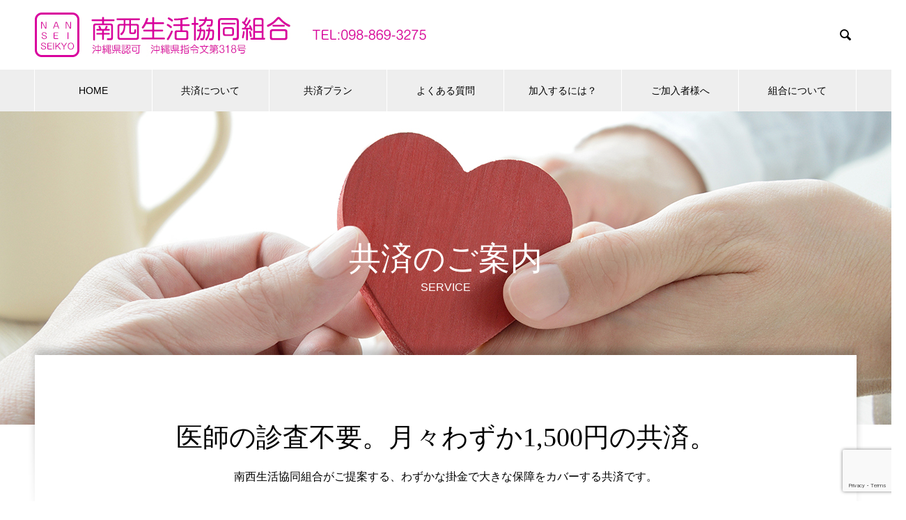

--- FILE ---
content_type: text/html; charset=UTF-8
request_url: https://nansei-seikyo.com/service/
body_size: 25702
content:

<!DOCTYPE html>
<html lang="ja" prefix="og: http://ogp.me/ns#">
<head>
<meta charset="UTF-8">
  <meta name="viewport" content="width=device-width, initial-scale=1">
  <meta name="description" content="">
  <title>共済のご案内 &#8211; 南西生活協同組合</title>
<link rel='dns-prefetch' href='//www.google.com' />
<link rel='dns-prefetch' href='//s.w.org' />
<link rel="alternate" type="application/rss+xml" title="南西生活協同組合 &raquo; フィード" href="https://nansei-seikyo.com/feed/" />
<link rel="alternate" type="application/rss+xml" title="南西生活協同組合 &raquo; コメントフィード" href="https://nansei-seikyo.com/comments/feed/" />
<link rel="alternate" type="application/rss+xml" title="南西生活協同組合 &raquo; 共済のご案内 フィード" href="https://nansei-seikyo.com/service/feed/" />
		<script type="text/javascript">
			window._wpemojiSettings = {"baseUrl":"https:\/\/s.w.org\/images\/core\/emoji\/13.0.0\/72x72\/","ext":".png","svgUrl":"https:\/\/s.w.org\/images\/core\/emoji\/13.0.0\/svg\/","svgExt":".svg","source":{"concatemoji":"https:\/\/nansei-seikyo.com\/wp-includes\/js\/wp-emoji-release.min.js?ver=5.5.17"}};
			!function(e,a,t){var n,r,o,i=a.createElement("canvas"),p=i.getContext&&i.getContext("2d");function s(e,t){var a=String.fromCharCode;p.clearRect(0,0,i.width,i.height),p.fillText(a.apply(this,e),0,0);e=i.toDataURL();return p.clearRect(0,0,i.width,i.height),p.fillText(a.apply(this,t),0,0),e===i.toDataURL()}function c(e){var t=a.createElement("script");t.src=e,t.defer=t.type="text/javascript",a.getElementsByTagName("head")[0].appendChild(t)}for(o=Array("flag","emoji"),t.supports={everything:!0,everythingExceptFlag:!0},r=0;r<o.length;r++)t.supports[o[r]]=function(e){if(!p||!p.fillText)return!1;switch(p.textBaseline="top",p.font="600 32px Arial",e){case"flag":return s([127987,65039,8205,9895,65039],[127987,65039,8203,9895,65039])?!1:!s([55356,56826,55356,56819],[55356,56826,8203,55356,56819])&&!s([55356,57332,56128,56423,56128,56418,56128,56421,56128,56430,56128,56423,56128,56447],[55356,57332,8203,56128,56423,8203,56128,56418,8203,56128,56421,8203,56128,56430,8203,56128,56423,8203,56128,56447]);case"emoji":return!s([55357,56424,8205,55356,57212],[55357,56424,8203,55356,57212])}return!1}(o[r]),t.supports.everything=t.supports.everything&&t.supports[o[r]],"flag"!==o[r]&&(t.supports.everythingExceptFlag=t.supports.everythingExceptFlag&&t.supports[o[r]]);t.supports.everythingExceptFlag=t.supports.everythingExceptFlag&&!t.supports.flag,t.DOMReady=!1,t.readyCallback=function(){t.DOMReady=!0},t.supports.everything||(n=function(){t.readyCallback()},a.addEventListener?(a.addEventListener("DOMContentLoaded",n,!1),e.addEventListener("load",n,!1)):(e.attachEvent("onload",n),a.attachEvent("onreadystatechange",function(){"complete"===a.readyState&&t.readyCallback()})),(n=t.source||{}).concatemoji?c(n.concatemoji):n.wpemoji&&n.twemoji&&(c(n.twemoji),c(n.wpemoji)))}(window,document,window._wpemojiSettings);
		</script>
		<style type="text/css">
img.wp-smiley,
img.emoji {
	display: inline !important;
	border: none !important;
	box-shadow: none !important;
	height: 1em !important;
	width: 1em !important;
	margin: 0 .07em !important;
	vertical-align: -0.1em !important;
	background: none !important;
	padding: 0 !important;
}
</style>
	<link rel='stylesheet' id='wp-block-library-css'  href='https://nansei-seikyo.com/wp-includes/css/dist/block-library/style.min.css?ver=5.5.17' type='text/css' media='all' />
<link rel='stylesheet' id='contact-form-7-css'  href='https://nansei-seikyo.com/wp-content/plugins/contact-form-7/includes/css/styles.css?ver=5.2.2' type='text/css' media='all' />
<link rel='stylesheet' id='nano-style-css'  href='https://nansei-seikyo.com/wp-content/themes/nano_tcd065/style.css?ver=1.3' type='text/css' media='all' />
<script type='text/javascript' src='https://nansei-seikyo.com/wp-includes/js/jquery/jquery.js?ver=1.12.4-wp' id='jquery-core-js'></script>
<link rel="https://api.w.org/" href="https://nansei-seikyo.com/wp-json/" /><link rel="shortcut icon" href="https://nansei-seikyo.com/wp-content/uploads/2020/08/favicon.png">
<style>
.c-comment__form-submit:hover,.p-cb__item-btn a,.c-pw__btn,.p-readmore__btn:hover,.p-page-links a:hover span,.p-page-links > span,.p-pager a:hover,.p-pager span,.p-pagetop:focus,.p-pagetop:hover,.p-widget__title{background: #ff00ff}.p-breadcrumb__item{color: #ff00ff}.widget_nav_menu a:hover,.p-article02 a:hover .p-article02__title{color: #ff00ff}.p-entry__body a{color: #ff00ff}body{font-family: "Segoe UI", Verdana, "游ゴシック", YuGothic, "Hiragino Kaku Gothic ProN", Meiryo, sans-serif}.c-logo,.p-page-header__title,.p-banner__title,.p-cover__title,.p-archive-header__title,.p-article05__title,.p-article09__title,.p-cb__item-title,.p-article11__title,.p-article12__title,.p-index-content01__title,.p-header-content__title,.p-megamenu01__item-list > li > a,.p-article13__title,.p-megamenu02__title,.p-cover__header-title{font-family: "Times New Roman", "游明朝", "Yu Mincho", "游明朝体", "YuMincho", "ヒラギノ明朝 Pro W3", "Hiragino Mincho Pro", "HiraMinProN-W3", "HGS明朝E", "ＭＳ Ｐ明朝", "MS PMincho", serif; font-weight: 500}.p-hover-effect--type1:hover img{-webkit-transform: scale(1.2);transform: scale(1.2)}.p-blog__title{color: #000000;font-size: 28px}.p-cat--15{color: #000000;border: 1px solid #000000}.p-article04:hover a .p-article04__title{color: #ff00ff}.p-article06__content{border-left: 4px solid #ff00ff}.p-article06__title a:hover{color: #ff00ff}.p-article06__cat:hover{background: #ff00ff}.l-header{background: #ffffff}.l-header--fixed.is-active{background: #ffffff}.l-header__desc{color: #000000;font-size: 14px}.l-header__nav{background: #eeeeee}.p-global-nav > li > a,.p-menu-btn{color: #000000}.p-global-nav > li > a:hover,.p-global-nav > .current-menu-item > a{background: #ff00ff;color: #ffffff}.p-global-nav .sub-menu a{background: #ff00ff;color: #ffffff}.p-global-nav .sub-menu a:hover{background: #cc00cc;color: #ffffff}.p-global-nav .menu-item-has-children > a > .p-global-nav__toggle::before{border-color: #000000}.p-megamenu02::before{background: #ff00ff}.p-megamenu02__list a:hover .p-article13__title{color: #ff00ff}.p-footer-banners{background: #f4f4f4}.p-info{background: #ffffff;color: #000000}.p-info__logo{font-size: 40px}.p-info__desc{color: #000000;font-size: 14px}.p-footer-widgets{background: #ffffff;color: #000000}.p-footer-widget__title{color: #ff00ff}.p-footer-nav{background: #ffffff;color: #000000}.p-footer-nav a{color: #000000}.p-footer-nav a:hover{color: #000000}.p-copyright{background: #ff00ff}.p-blog__title,.p-entry,.p-headline,.p-cat-list__title{border-top: 3px solid #ff00ff}.p-works-entry__header{border-bottom: 3px solid #ff00ff}.p-article01 a:hover .p-article01__title,.p-article03 a:hover .p-article03__title,.p-article05__link,.p-article08__title a:hover,.p-article09__link,.p-article07 a:hover .p-article07__title,.p-article10 a:hover .p-article10__title{color: #ff00ff}.p-page-header,.p-list__item a::before,.p-cover__header,.p-works-entry__cat:hover,.p-service-cat-header{background: #ff00ff}.p-page-header__title,.p-cover__header-title{color: #ffffff;font-size: 30px}.p-page-header__sub,.p-cover__header-sub{color: #ffffff;font-size: 16px}.p-cover{background-image: url(https://nansei-seikyo.com/wp-content/uploads/2020/08/service.jpg)}.p-cover::before{background: rgba(0, 0, 0, 0)}.p-cover__title{color: #ffffff;font-size: 46px}.p-cover__sub{color: #ffffff}.p-archive-header__title{color: #000000;font-size: 38px}.p-archive-header__desc{color: #000000;font-size: 16px}.p-article09__title{color: #000000;font-size: 32px}.p-article09__sub{color: #000000;font-size: 16px}.p-article09__desc{color: #000000;font-size: 20px}@media screen and (max-width: 767px) {.p-blog__title{font-size: 24px}.p-list .is-current > a{color: #ff00ff}.p-cover__title{font-size: 29px}.p-archive-header__title{font-size: 20px}.p-archive-header__desc{font-size: 14px}}@media screen and (max-width: 1199px) {.p-global-nav > li > a,.p-global-nav > li > a:hover{background: #ffffff;color: #000000}}@media screen and (max-width: 991px) {.p-page-header__title,.p-cover__header-title{font-size: 20px}.p-page-header__sub,.p-cover__header-sub{font-size: 14px}.p-article09__title{font-size: 24px}.p-article09__sub{font-size: 14px}.p-article09__desc{font-size: 16px}}.c-load--type1 { border: 3px solid rgba(255, 0, 255, 0.2); border-top-color: #ff00ff; }
/* トップページボタン消去 */
div.p-index-content02 p.p-btn,
div.p-index-content04 p.p-btn {
    display : none ;
}

/* 関連記事日付消去 */
div.cardlink_content span.cardlink_timestamp {
    display : none ;
}
</style>
<!-- Global site tag (gtag.js) - Google Analytics -->
<script async src="https://www.googletagmanager.com/gtag/js?id=UA-176837229-1"></script>
<script>
  window.dataLayer = window.dataLayer || [];
  function gtag(){dataLayer.push(arguments);}
  gtag('js', new Date());

  gtag('config', 'UA-176837229-1');
</script>
	</head>
<body class="archive post-type-archive post-type-archive-service">

  <div id="site_loader_overlay">
  <div id="site_loader_animation" class="c-load--type1">
      </div>
</div>

  <header id="js-header" class="l-header">
    <div class="l-header__inner l-inner">

      <div class="l-header__logo c-logo">
    <a href="https://nansei-seikyo.com/">
    <img src="https://nansei-seikyo.com/wp-content/uploads/2020/08/logo.jpg" alt="南西生活協同組合" width="562">
  </a>
  </div>

      <p class="l-header__desc"></p>

            <form id="js-header__form" role="search" method="get" class="l-header__form" action="https://nansei-seikyo.com/" _lpchecked="1">
		    <input id="js-header__form-input" class="l-header__form-input" type="text" value="" name="s" tabindex="-1">
        <button id="js-header__form-close" class="l-header__form-close p-close-btn" aria-hidden="true" type="button">閉じる</button>
      </form>
      <button id="js-header__search" class="l-header__search" aria-hidden="true">&#xe915;</button>
      
    </div>
    <button id="js-menu-btn" class="p-menu-btn c-menu-btn"></button>
    <nav id="js-header__nav" class="l-header__nav">
      <ul id="js-global-nav" class="p-global-nav l-inner"><li id="menu-item-36" class="menu-item menu-item-type-custom menu-item-object-custom menu-item-36"><a href="/">HOME<span class="p-global-nav__toggle"></span></a></li>
<li id="menu-item-42" class="menu-item menu-item-type-custom menu-item-object-custom menu-item-has-children menu-item-42"><a href="/service_category/mutual-aid/">共済について<span class="p-global-nav__toggle"></span></a>
<ul class="sub-menu">
	<li id="menu-item-47" class="menu-item menu-item-type-custom menu-item-object-custom menu-item-47"><a href="/service/about/">共済とは<span class="p-global-nav__toggle"></span></a></li>
	<li id="menu-item-48" class="menu-item menu-item-type-custom menu-item-object-custom menu-item-48"><a href="/service/point/">6つのポイント<span class="p-global-nav__toggle"></span></a></li>
</ul>
</li>
<li id="menu-item-67" class="menu-item menu-item-type-custom menu-item-object-custom menu-item-has-children menu-item-67"><a href="/service_category/plan/">共済プラン<span class="p-global-nav__toggle"></span></a>
<ul class="sub-menu">
	<li id="menu-item-68" class="menu-item menu-item-type-custom menu-item-object-custom menu-item-68"><a href="/service/couple/">カップルプラン+(プラス)<span class="p-global-nav__toggle"></span></a></li>
	<li id="menu-item-69" class="menu-item menu-item-type-custom menu-item-object-custom menu-item-69"><a href="/service/single/">シングルプラン+(プラス)<span class="p-global-nav__toggle"></span></a></li>
</ul>
</li>
<li id="menu-item-70" class="menu-item menu-item-type-custom menu-item-object-custom menu-item-has-children menu-item-70"><a href="/faq/">よくある質問<span class="p-global-nav__toggle"></span></a>
<ul class="sub-menu">
	<li id="menu-item-71" class="menu-item menu-item-type-custom menu-item-object-custom menu-item-71"><a href="/faq/001/">全般について<span class="p-global-nav__toggle"></span></a></li>
	<li id="menu-item-72" class="menu-item menu-item-type-custom menu-item-object-custom menu-item-72"><a href="/faq/002/">プランについて<span class="p-global-nav__toggle"></span></a></li>
	<li id="menu-item-73" class="menu-item menu-item-type-custom menu-item-object-custom menu-item-73"><a href="/faq/003/">契約時について<span class="p-global-nav__toggle"></span></a></li>
	<li id="menu-item-74" class="menu-item menu-item-type-custom menu-item-object-custom menu-item-74"><a href="/faq/004/">契約以降の流れについて<span class="p-global-nav__toggle"></span></a></li>
	<li id="menu-item-75" class="menu-item menu-item-type-custom menu-item-object-custom menu-item-75"><a href="/faq/005/">共済金受け取りについて<span class="p-global-nav__toggle"></span></a></li>
	<li id="menu-item-76" class="menu-item menu-item-type-custom menu-item-object-custom menu-item-76"><a href="/faq/006/">その他について<span class="p-global-nav__toggle"></span></a></li>
</ul>
</li>
<li id="menu-item-77" class="menu-item menu-item-type-custom menu-item-object-custom menu-item-77"><a href="/service/contract/">加入するには？<span class="p-global-nav__toggle"></span></a></li>
<li id="menu-item-78" class="menu-item menu-item-type-custom menu-item-object-custom menu-item-78"><a href="/service/procedure/">ご加入者様へ<span class="p-global-nav__toggle"></span></a></li>
<li id="menu-item-79" class="menu-item menu-item-type-custom menu-item-object-custom menu-item-has-children menu-item-79"><a href="/organization/">組合について<span class="p-global-nav__toggle"></span></a>
<ul class="sub-menu">
	<li id="menu-item-80" class="menu-item menu-item-type-custom menu-item-object-custom menu-item-80"><a href="/organization/profile/">組織概要<span class="p-global-nav__toggle"></span></a></li>
	<li id="menu-item-81" class="menu-item menu-item-type-custom menu-item-object-custom menu-item-81"><a href="/organization/privacy/">プライバシーポリシー<span class="p-global-nav__toggle"></span></a></li>
	<li id="menu-item-82" class="menu-item menu-item-type-custom menu-item-object-custom menu-item-82"><a href="/organization/reception/">ご相談窓口<span class="p-global-nav__toggle"></span></a></li>
</ul>
</li>
</ul>      <button id="js-header__nav-close" class="l-header__nav-close p-close-btn">閉じる</button>
    </nav>

    

  </header>
  <main class="l-main">

<div class="l-contents l-contents--no-border">

  <header class="p-cover">
    <div class="p-cover__header">
    <span class="p-cover__header-title">共済のご案内</span>
    <span class="p-cover__header-sub">SERVICE</span>
  </div>
    <div class="p-cover__inner">
    <h1 class="p-cover__title">共済のご案内</h1>
    <p class="p-cover__sub">SERVICE</p>
  </div>
</header>

  <div class="l-contents__inner l-inner">
    <div class="l-primary">

      <div class="p-archive-header">
  <h2 class="p-archive-header__title">医師の診査不要。月々わずか1,500円の共済。</h2>
  <p class="p-archive-header__desc">南西生活協同組合がご提案する、わずかな掛金で大きな保障をカバーする共済です。</p>
</div>

            <article class="p-article09 p-article09--rev">
        <a class="p-hover-effect--type1" href="https://nansei-seikyo.com/service_category/mutual-aid/">
          <div class="p-article09__content">
            <h3 class="p-article09__title">共済について</h3>
            <p class="p-article09__sub">MUTUAL AID</p>
            <p class="p-article09__desc">南西生活協同組合がご提案する共済について、共済のしくみと当組合の6つのポイントについてご案内しています。</p>
            <p class="p-article09__link">共済について</p>
          </div>

          <div class="p-article09__img">
            <img width="1180" height="860" src="https://nansei-seikyo.com/wp-content/uploads/2020/08/mutual-aid.jpg" class="attachment-full size-full" alt="" loading="lazy" srcset="https://nansei-seikyo.com/wp-content/uploads/2020/08/mutual-aid.jpg 1180w, https://nansei-seikyo.com/wp-content/uploads/2020/08/mutual-aid-300x219.jpg 300w, https://nansei-seikyo.com/wp-content/uploads/2020/08/mutual-aid-1024x746.jpg 1024w, https://nansei-seikyo.com/wp-content/uploads/2020/08/mutual-aid-768x560.jpg 768w" sizes="(max-width: 1180px) 100vw, 1180px" />          </div>
        </a>
      </article>
            <article class="p-article09">
        <a class="p-hover-effect--type1" href="https://nansei-seikyo.com/service_category/plan/">
          <div class="p-article09__content">
            <h3 class="p-article09__title">共済プラン</h3>
            <p class="p-article09__sub">PLAN</p>
            <p class="p-article09__desc">当組合がご案内する共済の2つのプラン、「カップルプラン+(プラス)」および「シングルプラン+(プラス)」についてご案内しています。</p>
            <p class="p-article09__link">共済プラン</p>
          </div>

          <div class="p-article09__img">
            <img width="1180" height="860" src="https://nansei-seikyo.com/wp-content/uploads/2020/08/plan.jpg" class="attachment-full size-full" alt="" loading="lazy" srcset="https://nansei-seikyo.com/wp-content/uploads/2020/08/plan.jpg 1180w, https://nansei-seikyo.com/wp-content/uploads/2020/08/plan-300x219.jpg 300w, https://nansei-seikyo.com/wp-content/uploads/2020/08/plan-1024x746.jpg 1024w, https://nansei-seikyo.com/wp-content/uploads/2020/08/plan-768x560.jpg 768w" sizes="(max-width: 1180px) 100vw, 1180px" />          </div>
        </a>
      </article>
      
    </div><!-- /.l-primary -->
  </div>
</div>

  </main>
  <footer class="l-footer">

    
    <div class="p-info">
      <div class="p-info__inner l-inner">

        <div class="p-info__logo c-logo">
    <a href="https://nansei-seikyo.com/">
  <img src="https://nansei-seikyo.com/wp-content/uploads/2020/08/logo.jpg" alt="南西生活協同組合" width="562">
  </a>
  </div>

        <p class="p-info__desc"></p>

	      <ul class="p-social-nav">
                                                                        <li class="p-social-nav__item p-social-nav__item--rss"><a href="https://nansei-seikyo.com/feed/"></a></li>
          	      </ul>
      </div>
    </div>
        <div class="p-footer-widgets">
      <div class="p-footer-widgets__inner l-inner">
        <div class="p-footer-widgets__item p-footer-widget widget_nav_menu" id="nav_menu-2">
<h2 class="p-footer-widget__title">共済について</h2><div class="menu-%e3%83%95%e3%83%83%e3%82%bf%e3%83%bc%e3%82%a6%e3%82%a3%e3%82%b8%e3%82%a7%e3%83%83%e3%83%881-container"><ul id="menu-%e3%83%95%e3%83%83%e3%82%bf%e3%83%bc%e3%82%a6%e3%82%a3%e3%82%b8%e3%82%a7%e3%83%83%e3%83%881" class="menu"><li id="menu-item-143" class="menu-item menu-item-type-custom menu-item-object-custom menu-item-143"><a href="/service/about/">共済とは</a></li>
<li id="menu-item-144" class="menu-item menu-item-type-custom menu-item-object-custom menu-item-144"><a href="/service/point/">6つのポイント</a></li>
</ul></div></div>
<div class="p-footer-widgets__item p-footer-widget widget_nav_menu" id="nav_menu-3">
<h2 class="p-footer-widget__title">共済プラン</h2><div class="menu-%e3%83%95%e3%83%83%e3%82%bf%e3%83%bc%e3%82%a6%e3%82%a3%e3%82%b8%e3%82%a7%e3%83%83%e3%83%882-container"><ul id="menu-%e3%83%95%e3%83%83%e3%82%bf%e3%83%bc%e3%82%a6%e3%82%a3%e3%82%b8%e3%82%a7%e3%83%83%e3%83%882" class="menu"><li id="menu-item-145" class="menu-item menu-item-type-custom menu-item-object-custom menu-item-145"><a href="/service/couple/">カップルプラン+(プラス)</a></li>
<li id="menu-item-146" class="menu-item menu-item-type-custom menu-item-object-custom menu-item-146"><a href="/service/single/">シングルプラン+(プラス)</a></li>
</ul></div></div>
<div class="p-footer-widgets__item p-footer-widget widget_nav_menu" id="nav_menu-4">
<h2 class="p-footer-widget__title">よくある質問</h2><div class="menu-%e3%83%95%e3%83%83%e3%82%bf%e3%83%bc%e3%82%a6%e3%82%a3%e3%82%b8%e3%82%a7%e3%83%83%e3%83%883-container"><ul id="menu-%e3%83%95%e3%83%83%e3%82%bf%e3%83%bc%e3%82%a6%e3%82%a3%e3%82%b8%e3%82%a7%e3%83%83%e3%83%883" class="menu"><li id="menu-item-147" class="menu-item menu-item-type-custom menu-item-object-custom menu-item-147"><a href="/faq/001/">全般について</a></li>
<li id="menu-item-148" class="menu-item menu-item-type-custom menu-item-object-custom menu-item-148"><a href="/faq/002/">プランについて</a></li>
<li id="menu-item-149" class="menu-item menu-item-type-custom menu-item-object-custom menu-item-149"><a href="/faq/003/">契約時について</a></li>
<li id="menu-item-150" class="menu-item menu-item-type-custom menu-item-object-custom menu-item-150"><a href="/faq/004/">契約以降の流れについて</a></li>
<li id="menu-item-151" class="menu-item menu-item-type-custom menu-item-object-custom menu-item-151"><a href="/faq/005/">共済金受け取りについて</a></li>
<li id="menu-item-152" class="menu-item menu-item-type-custom menu-item-object-custom menu-item-152"><a href="/faq/006/">その他について</a></li>
</ul></div></div>
<div class="p-footer-widgets__item p-footer-widget widget_nav_menu" id="nav_menu-5">
<h2 class="p-footer-widget__title">組合について</h2><div class="menu-%e3%83%95%e3%83%83%e3%82%bf%e3%83%bc%e3%82%a6%e3%82%a3%e3%82%b8%e3%82%a7%e3%83%83%e3%83%884-container"><ul id="menu-%e3%83%95%e3%83%83%e3%82%bf%e3%83%bc%e3%82%a6%e3%82%a3%e3%82%b8%e3%82%a7%e3%83%83%e3%83%884" class="menu"><li id="menu-item-153" class="menu-item menu-item-type-custom menu-item-object-custom menu-item-153"><a href="/service/contract/">加入するには</a></li>
<li id="menu-item-154" class="menu-item menu-item-type-custom menu-item-object-custom menu-item-154"><a href="/service/procedure/">ご加入者様へ</a></li>
<li id="menu-item-155" class="menu-item menu-item-type-custom menu-item-object-custom menu-item-155"><a href="/organization/reception/">ご連絡窓口</a></li>
</ul></div></div>
      </div>
    </div><!-- /.p-footer-widgets -->
        <ul id="menu-%e3%83%a1%e3%82%a4%e3%83%b3%e3%83%a1%e3%83%8b%e3%83%a5%e3%83%bc" class="p-footer-nav"><li class="menu-item menu-item-type-custom menu-item-object-custom menu-item-36"><a href="/">HOME</a></li>
<li class="menu-item menu-item-type-custom menu-item-object-custom menu-item-has-children menu-item-42"><a href="/service_category/mutual-aid/">共済について</a></li>
<li class="menu-item menu-item-type-custom menu-item-object-custom menu-item-has-children menu-item-67"><a href="/service_category/plan/">共済プラン</a></li>
<li class="menu-item menu-item-type-custom menu-item-object-custom menu-item-has-children menu-item-70"><a href="/faq/">よくある質問</a></li>
<li class="menu-item menu-item-type-custom menu-item-object-custom menu-item-77"><a href="/service/contract/">加入するには？</a></li>
<li class="menu-item menu-item-type-custom menu-item-object-custom menu-item-78"><a href="/service/procedure/">ご加入者様へ</a></li>
<li class="menu-item menu-item-type-custom menu-item-object-custom menu-item-has-children menu-item-79"><a href="/organization/">組合について</a></li>
</ul>    <p class="p-copyright">
      <small>Copyright &copy; 南西生活協同組合 All Rights Reserved.</small>
    </p>
    <div id="js-pagetop" class="p-pagetop"><a href="#"></a></div>
  </footer>
  <script type='text/javascript' id='contact-form-7-js-extra'>
/* <![CDATA[ */
var wpcf7 = {"apiSettings":{"root":"https:\/\/nansei-seikyo.com\/wp-json\/contact-form-7\/v1","namespace":"contact-form-7\/v1"}};
/* ]]> */
</script>
<script type='text/javascript' src='https://nansei-seikyo.com/wp-content/plugins/contact-form-7/includes/js/scripts.js?ver=5.2.2' id='contact-form-7-js'></script>
<script type='text/javascript' src='https://www.google.com/recaptcha/api.js?render=6Ld6UY0iAAAAAINQ2JfEWuW4FThnDhIacWppaRNu&#038;ver=3.0' id='google-recaptcha-js'></script>
<script type='text/javascript' id='wpcf7-recaptcha-js-extra'>
/* <![CDATA[ */
var wpcf7_recaptcha = {"sitekey":"6Ld6UY0iAAAAAINQ2JfEWuW4FThnDhIacWppaRNu","actions":{"homepage":"homepage","contactform":"contactform"}};
/* ]]> */
</script>
<script type='text/javascript' src='https://nansei-seikyo.com/wp-content/plugins/contact-form-7/modules/recaptcha/script.js?ver=5.2.2' id='wpcf7-recaptcha-js'></script>
<script type='text/javascript' src='https://nansei-seikyo.com/wp-content/themes/nano_tcd065/assets/js/bundle.js?ver=1.3' id='nano-bundle-js'></script>
<script type='text/javascript' src='https://nansei-seikyo.com/wp-includes/js/wp-embed.min.js?ver=5.5.17' id='wp-embed-js'></script>
<script>
(function($) {
  var initialized = false;
  var initialize = function() {
    if (initialized) return;
    initialized = true;

    $(document).trigger('js-initialized');
    $(window).trigger('resize').trigger('scroll');
  };

  	$(window).load(function() {
    setTimeout(initialize, 800);
		$('#site_loader_animation:not(:hidden, :animated)').delay(600).fadeOut(400);
		$('#site_loader_overlay:not(:hidden, :animated)').delay(900).fadeOut(800);
	});
	setTimeout(function(){
		setTimeout(initialize, 800);
		$('#site_loader_animation:not(:hidden, :animated)').delay(600).fadeOut(400);
		$('#site_loader_overlay:not(:hidden, :animated)').delay(900).fadeOut(800);
	}, 3000);

  
})(jQuery);
</script>
</body>
</html>


--- FILE ---
content_type: text/html; charset=utf-8
request_url: https://www.google.com/recaptcha/api2/anchor?ar=1&k=6Ld6UY0iAAAAAINQ2JfEWuW4FThnDhIacWppaRNu&co=aHR0cHM6Ly9uYW5zZWktc2Vpa3lvLmNvbTo0NDM.&hl=en&v=N67nZn4AqZkNcbeMu4prBgzg&size=invisible&anchor-ms=20000&execute-ms=30000&cb=k6i5ryzhmtoe
body_size: 49784
content:
<!DOCTYPE HTML><html dir="ltr" lang="en"><head><meta http-equiv="Content-Type" content="text/html; charset=UTF-8">
<meta http-equiv="X-UA-Compatible" content="IE=edge">
<title>reCAPTCHA</title>
<style type="text/css">
/* cyrillic-ext */
@font-face {
  font-family: 'Roboto';
  font-style: normal;
  font-weight: 400;
  font-stretch: 100%;
  src: url(//fonts.gstatic.com/s/roboto/v48/KFO7CnqEu92Fr1ME7kSn66aGLdTylUAMa3GUBHMdazTgWw.woff2) format('woff2');
  unicode-range: U+0460-052F, U+1C80-1C8A, U+20B4, U+2DE0-2DFF, U+A640-A69F, U+FE2E-FE2F;
}
/* cyrillic */
@font-face {
  font-family: 'Roboto';
  font-style: normal;
  font-weight: 400;
  font-stretch: 100%;
  src: url(//fonts.gstatic.com/s/roboto/v48/KFO7CnqEu92Fr1ME7kSn66aGLdTylUAMa3iUBHMdazTgWw.woff2) format('woff2');
  unicode-range: U+0301, U+0400-045F, U+0490-0491, U+04B0-04B1, U+2116;
}
/* greek-ext */
@font-face {
  font-family: 'Roboto';
  font-style: normal;
  font-weight: 400;
  font-stretch: 100%;
  src: url(//fonts.gstatic.com/s/roboto/v48/KFO7CnqEu92Fr1ME7kSn66aGLdTylUAMa3CUBHMdazTgWw.woff2) format('woff2');
  unicode-range: U+1F00-1FFF;
}
/* greek */
@font-face {
  font-family: 'Roboto';
  font-style: normal;
  font-weight: 400;
  font-stretch: 100%;
  src: url(//fonts.gstatic.com/s/roboto/v48/KFO7CnqEu92Fr1ME7kSn66aGLdTylUAMa3-UBHMdazTgWw.woff2) format('woff2');
  unicode-range: U+0370-0377, U+037A-037F, U+0384-038A, U+038C, U+038E-03A1, U+03A3-03FF;
}
/* math */
@font-face {
  font-family: 'Roboto';
  font-style: normal;
  font-weight: 400;
  font-stretch: 100%;
  src: url(//fonts.gstatic.com/s/roboto/v48/KFO7CnqEu92Fr1ME7kSn66aGLdTylUAMawCUBHMdazTgWw.woff2) format('woff2');
  unicode-range: U+0302-0303, U+0305, U+0307-0308, U+0310, U+0312, U+0315, U+031A, U+0326-0327, U+032C, U+032F-0330, U+0332-0333, U+0338, U+033A, U+0346, U+034D, U+0391-03A1, U+03A3-03A9, U+03B1-03C9, U+03D1, U+03D5-03D6, U+03F0-03F1, U+03F4-03F5, U+2016-2017, U+2034-2038, U+203C, U+2040, U+2043, U+2047, U+2050, U+2057, U+205F, U+2070-2071, U+2074-208E, U+2090-209C, U+20D0-20DC, U+20E1, U+20E5-20EF, U+2100-2112, U+2114-2115, U+2117-2121, U+2123-214F, U+2190, U+2192, U+2194-21AE, U+21B0-21E5, U+21F1-21F2, U+21F4-2211, U+2213-2214, U+2216-22FF, U+2308-230B, U+2310, U+2319, U+231C-2321, U+2336-237A, U+237C, U+2395, U+239B-23B7, U+23D0, U+23DC-23E1, U+2474-2475, U+25AF, U+25B3, U+25B7, U+25BD, U+25C1, U+25CA, U+25CC, U+25FB, U+266D-266F, U+27C0-27FF, U+2900-2AFF, U+2B0E-2B11, U+2B30-2B4C, U+2BFE, U+3030, U+FF5B, U+FF5D, U+1D400-1D7FF, U+1EE00-1EEFF;
}
/* symbols */
@font-face {
  font-family: 'Roboto';
  font-style: normal;
  font-weight: 400;
  font-stretch: 100%;
  src: url(//fonts.gstatic.com/s/roboto/v48/KFO7CnqEu92Fr1ME7kSn66aGLdTylUAMaxKUBHMdazTgWw.woff2) format('woff2');
  unicode-range: U+0001-000C, U+000E-001F, U+007F-009F, U+20DD-20E0, U+20E2-20E4, U+2150-218F, U+2190, U+2192, U+2194-2199, U+21AF, U+21E6-21F0, U+21F3, U+2218-2219, U+2299, U+22C4-22C6, U+2300-243F, U+2440-244A, U+2460-24FF, U+25A0-27BF, U+2800-28FF, U+2921-2922, U+2981, U+29BF, U+29EB, U+2B00-2BFF, U+4DC0-4DFF, U+FFF9-FFFB, U+10140-1018E, U+10190-1019C, U+101A0, U+101D0-101FD, U+102E0-102FB, U+10E60-10E7E, U+1D2C0-1D2D3, U+1D2E0-1D37F, U+1F000-1F0FF, U+1F100-1F1AD, U+1F1E6-1F1FF, U+1F30D-1F30F, U+1F315, U+1F31C, U+1F31E, U+1F320-1F32C, U+1F336, U+1F378, U+1F37D, U+1F382, U+1F393-1F39F, U+1F3A7-1F3A8, U+1F3AC-1F3AF, U+1F3C2, U+1F3C4-1F3C6, U+1F3CA-1F3CE, U+1F3D4-1F3E0, U+1F3ED, U+1F3F1-1F3F3, U+1F3F5-1F3F7, U+1F408, U+1F415, U+1F41F, U+1F426, U+1F43F, U+1F441-1F442, U+1F444, U+1F446-1F449, U+1F44C-1F44E, U+1F453, U+1F46A, U+1F47D, U+1F4A3, U+1F4B0, U+1F4B3, U+1F4B9, U+1F4BB, U+1F4BF, U+1F4C8-1F4CB, U+1F4D6, U+1F4DA, U+1F4DF, U+1F4E3-1F4E6, U+1F4EA-1F4ED, U+1F4F7, U+1F4F9-1F4FB, U+1F4FD-1F4FE, U+1F503, U+1F507-1F50B, U+1F50D, U+1F512-1F513, U+1F53E-1F54A, U+1F54F-1F5FA, U+1F610, U+1F650-1F67F, U+1F687, U+1F68D, U+1F691, U+1F694, U+1F698, U+1F6AD, U+1F6B2, U+1F6B9-1F6BA, U+1F6BC, U+1F6C6-1F6CF, U+1F6D3-1F6D7, U+1F6E0-1F6EA, U+1F6F0-1F6F3, U+1F6F7-1F6FC, U+1F700-1F7FF, U+1F800-1F80B, U+1F810-1F847, U+1F850-1F859, U+1F860-1F887, U+1F890-1F8AD, U+1F8B0-1F8BB, U+1F8C0-1F8C1, U+1F900-1F90B, U+1F93B, U+1F946, U+1F984, U+1F996, U+1F9E9, U+1FA00-1FA6F, U+1FA70-1FA7C, U+1FA80-1FA89, U+1FA8F-1FAC6, U+1FACE-1FADC, U+1FADF-1FAE9, U+1FAF0-1FAF8, U+1FB00-1FBFF;
}
/* vietnamese */
@font-face {
  font-family: 'Roboto';
  font-style: normal;
  font-weight: 400;
  font-stretch: 100%;
  src: url(//fonts.gstatic.com/s/roboto/v48/KFO7CnqEu92Fr1ME7kSn66aGLdTylUAMa3OUBHMdazTgWw.woff2) format('woff2');
  unicode-range: U+0102-0103, U+0110-0111, U+0128-0129, U+0168-0169, U+01A0-01A1, U+01AF-01B0, U+0300-0301, U+0303-0304, U+0308-0309, U+0323, U+0329, U+1EA0-1EF9, U+20AB;
}
/* latin-ext */
@font-face {
  font-family: 'Roboto';
  font-style: normal;
  font-weight: 400;
  font-stretch: 100%;
  src: url(//fonts.gstatic.com/s/roboto/v48/KFO7CnqEu92Fr1ME7kSn66aGLdTylUAMa3KUBHMdazTgWw.woff2) format('woff2');
  unicode-range: U+0100-02BA, U+02BD-02C5, U+02C7-02CC, U+02CE-02D7, U+02DD-02FF, U+0304, U+0308, U+0329, U+1D00-1DBF, U+1E00-1E9F, U+1EF2-1EFF, U+2020, U+20A0-20AB, U+20AD-20C0, U+2113, U+2C60-2C7F, U+A720-A7FF;
}
/* latin */
@font-face {
  font-family: 'Roboto';
  font-style: normal;
  font-weight: 400;
  font-stretch: 100%;
  src: url(//fonts.gstatic.com/s/roboto/v48/KFO7CnqEu92Fr1ME7kSn66aGLdTylUAMa3yUBHMdazQ.woff2) format('woff2');
  unicode-range: U+0000-00FF, U+0131, U+0152-0153, U+02BB-02BC, U+02C6, U+02DA, U+02DC, U+0304, U+0308, U+0329, U+2000-206F, U+20AC, U+2122, U+2191, U+2193, U+2212, U+2215, U+FEFF, U+FFFD;
}
/* cyrillic-ext */
@font-face {
  font-family: 'Roboto';
  font-style: normal;
  font-weight: 500;
  font-stretch: 100%;
  src: url(//fonts.gstatic.com/s/roboto/v48/KFO7CnqEu92Fr1ME7kSn66aGLdTylUAMa3GUBHMdazTgWw.woff2) format('woff2');
  unicode-range: U+0460-052F, U+1C80-1C8A, U+20B4, U+2DE0-2DFF, U+A640-A69F, U+FE2E-FE2F;
}
/* cyrillic */
@font-face {
  font-family: 'Roboto';
  font-style: normal;
  font-weight: 500;
  font-stretch: 100%;
  src: url(//fonts.gstatic.com/s/roboto/v48/KFO7CnqEu92Fr1ME7kSn66aGLdTylUAMa3iUBHMdazTgWw.woff2) format('woff2');
  unicode-range: U+0301, U+0400-045F, U+0490-0491, U+04B0-04B1, U+2116;
}
/* greek-ext */
@font-face {
  font-family: 'Roboto';
  font-style: normal;
  font-weight: 500;
  font-stretch: 100%;
  src: url(//fonts.gstatic.com/s/roboto/v48/KFO7CnqEu92Fr1ME7kSn66aGLdTylUAMa3CUBHMdazTgWw.woff2) format('woff2');
  unicode-range: U+1F00-1FFF;
}
/* greek */
@font-face {
  font-family: 'Roboto';
  font-style: normal;
  font-weight: 500;
  font-stretch: 100%;
  src: url(//fonts.gstatic.com/s/roboto/v48/KFO7CnqEu92Fr1ME7kSn66aGLdTylUAMa3-UBHMdazTgWw.woff2) format('woff2');
  unicode-range: U+0370-0377, U+037A-037F, U+0384-038A, U+038C, U+038E-03A1, U+03A3-03FF;
}
/* math */
@font-face {
  font-family: 'Roboto';
  font-style: normal;
  font-weight: 500;
  font-stretch: 100%;
  src: url(//fonts.gstatic.com/s/roboto/v48/KFO7CnqEu92Fr1ME7kSn66aGLdTylUAMawCUBHMdazTgWw.woff2) format('woff2');
  unicode-range: U+0302-0303, U+0305, U+0307-0308, U+0310, U+0312, U+0315, U+031A, U+0326-0327, U+032C, U+032F-0330, U+0332-0333, U+0338, U+033A, U+0346, U+034D, U+0391-03A1, U+03A3-03A9, U+03B1-03C9, U+03D1, U+03D5-03D6, U+03F0-03F1, U+03F4-03F5, U+2016-2017, U+2034-2038, U+203C, U+2040, U+2043, U+2047, U+2050, U+2057, U+205F, U+2070-2071, U+2074-208E, U+2090-209C, U+20D0-20DC, U+20E1, U+20E5-20EF, U+2100-2112, U+2114-2115, U+2117-2121, U+2123-214F, U+2190, U+2192, U+2194-21AE, U+21B0-21E5, U+21F1-21F2, U+21F4-2211, U+2213-2214, U+2216-22FF, U+2308-230B, U+2310, U+2319, U+231C-2321, U+2336-237A, U+237C, U+2395, U+239B-23B7, U+23D0, U+23DC-23E1, U+2474-2475, U+25AF, U+25B3, U+25B7, U+25BD, U+25C1, U+25CA, U+25CC, U+25FB, U+266D-266F, U+27C0-27FF, U+2900-2AFF, U+2B0E-2B11, U+2B30-2B4C, U+2BFE, U+3030, U+FF5B, U+FF5D, U+1D400-1D7FF, U+1EE00-1EEFF;
}
/* symbols */
@font-face {
  font-family: 'Roboto';
  font-style: normal;
  font-weight: 500;
  font-stretch: 100%;
  src: url(//fonts.gstatic.com/s/roboto/v48/KFO7CnqEu92Fr1ME7kSn66aGLdTylUAMaxKUBHMdazTgWw.woff2) format('woff2');
  unicode-range: U+0001-000C, U+000E-001F, U+007F-009F, U+20DD-20E0, U+20E2-20E4, U+2150-218F, U+2190, U+2192, U+2194-2199, U+21AF, U+21E6-21F0, U+21F3, U+2218-2219, U+2299, U+22C4-22C6, U+2300-243F, U+2440-244A, U+2460-24FF, U+25A0-27BF, U+2800-28FF, U+2921-2922, U+2981, U+29BF, U+29EB, U+2B00-2BFF, U+4DC0-4DFF, U+FFF9-FFFB, U+10140-1018E, U+10190-1019C, U+101A0, U+101D0-101FD, U+102E0-102FB, U+10E60-10E7E, U+1D2C0-1D2D3, U+1D2E0-1D37F, U+1F000-1F0FF, U+1F100-1F1AD, U+1F1E6-1F1FF, U+1F30D-1F30F, U+1F315, U+1F31C, U+1F31E, U+1F320-1F32C, U+1F336, U+1F378, U+1F37D, U+1F382, U+1F393-1F39F, U+1F3A7-1F3A8, U+1F3AC-1F3AF, U+1F3C2, U+1F3C4-1F3C6, U+1F3CA-1F3CE, U+1F3D4-1F3E0, U+1F3ED, U+1F3F1-1F3F3, U+1F3F5-1F3F7, U+1F408, U+1F415, U+1F41F, U+1F426, U+1F43F, U+1F441-1F442, U+1F444, U+1F446-1F449, U+1F44C-1F44E, U+1F453, U+1F46A, U+1F47D, U+1F4A3, U+1F4B0, U+1F4B3, U+1F4B9, U+1F4BB, U+1F4BF, U+1F4C8-1F4CB, U+1F4D6, U+1F4DA, U+1F4DF, U+1F4E3-1F4E6, U+1F4EA-1F4ED, U+1F4F7, U+1F4F9-1F4FB, U+1F4FD-1F4FE, U+1F503, U+1F507-1F50B, U+1F50D, U+1F512-1F513, U+1F53E-1F54A, U+1F54F-1F5FA, U+1F610, U+1F650-1F67F, U+1F687, U+1F68D, U+1F691, U+1F694, U+1F698, U+1F6AD, U+1F6B2, U+1F6B9-1F6BA, U+1F6BC, U+1F6C6-1F6CF, U+1F6D3-1F6D7, U+1F6E0-1F6EA, U+1F6F0-1F6F3, U+1F6F7-1F6FC, U+1F700-1F7FF, U+1F800-1F80B, U+1F810-1F847, U+1F850-1F859, U+1F860-1F887, U+1F890-1F8AD, U+1F8B0-1F8BB, U+1F8C0-1F8C1, U+1F900-1F90B, U+1F93B, U+1F946, U+1F984, U+1F996, U+1F9E9, U+1FA00-1FA6F, U+1FA70-1FA7C, U+1FA80-1FA89, U+1FA8F-1FAC6, U+1FACE-1FADC, U+1FADF-1FAE9, U+1FAF0-1FAF8, U+1FB00-1FBFF;
}
/* vietnamese */
@font-face {
  font-family: 'Roboto';
  font-style: normal;
  font-weight: 500;
  font-stretch: 100%;
  src: url(//fonts.gstatic.com/s/roboto/v48/KFO7CnqEu92Fr1ME7kSn66aGLdTylUAMa3OUBHMdazTgWw.woff2) format('woff2');
  unicode-range: U+0102-0103, U+0110-0111, U+0128-0129, U+0168-0169, U+01A0-01A1, U+01AF-01B0, U+0300-0301, U+0303-0304, U+0308-0309, U+0323, U+0329, U+1EA0-1EF9, U+20AB;
}
/* latin-ext */
@font-face {
  font-family: 'Roboto';
  font-style: normal;
  font-weight: 500;
  font-stretch: 100%;
  src: url(//fonts.gstatic.com/s/roboto/v48/KFO7CnqEu92Fr1ME7kSn66aGLdTylUAMa3KUBHMdazTgWw.woff2) format('woff2');
  unicode-range: U+0100-02BA, U+02BD-02C5, U+02C7-02CC, U+02CE-02D7, U+02DD-02FF, U+0304, U+0308, U+0329, U+1D00-1DBF, U+1E00-1E9F, U+1EF2-1EFF, U+2020, U+20A0-20AB, U+20AD-20C0, U+2113, U+2C60-2C7F, U+A720-A7FF;
}
/* latin */
@font-face {
  font-family: 'Roboto';
  font-style: normal;
  font-weight: 500;
  font-stretch: 100%;
  src: url(//fonts.gstatic.com/s/roboto/v48/KFO7CnqEu92Fr1ME7kSn66aGLdTylUAMa3yUBHMdazQ.woff2) format('woff2');
  unicode-range: U+0000-00FF, U+0131, U+0152-0153, U+02BB-02BC, U+02C6, U+02DA, U+02DC, U+0304, U+0308, U+0329, U+2000-206F, U+20AC, U+2122, U+2191, U+2193, U+2212, U+2215, U+FEFF, U+FFFD;
}
/* cyrillic-ext */
@font-face {
  font-family: 'Roboto';
  font-style: normal;
  font-weight: 900;
  font-stretch: 100%;
  src: url(//fonts.gstatic.com/s/roboto/v48/KFO7CnqEu92Fr1ME7kSn66aGLdTylUAMa3GUBHMdazTgWw.woff2) format('woff2');
  unicode-range: U+0460-052F, U+1C80-1C8A, U+20B4, U+2DE0-2DFF, U+A640-A69F, U+FE2E-FE2F;
}
/* cyrillic */
@font-face {
  font-family: 'Roboto';
  font-style: normal;
  font-weight: 900;
  font-stretch: 100%;
  src: url(//fonts.gstatic.com/s/roboto/v48/KFO7CnqEu92Fr1ME7kSn66aGLdTylUAMa3iUBHMdazTgWw.woff2) format('woff2');
  unicode-range: U+0301, U+0400-045F, U+0490-0491, U+04B0-04B1, U+2116;
}
/* greek-ext */
@font-face {
  font-family: 'Roboto';
  font-style: normal;
  font-weight: 900;
  font-stretch: 100%;
  src: url(//fonts.gstatic.com/s/roboto/v48/KFO7CnqEu92Fr1ME7kSn66aGLdTylUAMa3CUBHMdazTgWw.woff2) format('woff2');
  unicode-range: U+1F00-1FFF;
}
/* greek */
@font-face {
  font-family: 'Roboto';
  font-style: normal;
  font-weight: 900;
  font-stretch: 100%;
  src: url(//fonts.gstatic.com/s/roboto/v48/KFO7CnqEu92Fr1ME7kSn66aGLdTylUAMa3-UBHMdazTgWw.woff2) format('woff2');
  unicode-range: U+0370-0377, U+037A-037F, U+0384-038A, U+038C, U+038E-03A1, U+03A3-03FF;
}
/* math */
@font-face {
  font-family: 'Roboto';
  font-style: normal;
  font-weight: 900;
  font-stretch: 100%;
  src: url(//fonts.gstatic.com/s/roboto/v48/KFO7CnqEu92Fr1ME7kSn66aGLdTylUAMawCUBHMdazTgWw.woff2) format('woff2');
  unicode-range: U+0302-0303, U+0305, U+0307-0308, U+0310, U+0312, U+0315, U+031A, U+0326-0327, U+032C, U+032F-0330, U+0332-0333, U+0338, U+033A, U+0346, U+034D, U+0391-03A1, U+03A3-03A9, U+03B1-03C9, U+03D1, U+03D5-03D6, U+03F0-03F1, U+03F4-03F5, U+2016-2017, U+2034-2038, U+203C, U+2040, U+2043, U+2047, U+2050, U+2057, U+205F, U+2070-2071, U+2074-208E, U+2090-209C, U+20D0-20DC, U+20E1, U+20E5-20EF, U+2100-2112, U+2114-2115, U+2117-2121, U+2123-214F, U+2190, U+2192, U+2194-21AE, U+21B0-21E5, U+21F1-21F2, U+21F4-2211, U+2213-2214, U+2216-22FF, U+2308-230B, U+2310, U+2319, U+231C-2321, U+2336-237A, U+237C, U+2395, U+239B-23B7, U+23D0, U+23DC-23E1, U+2474-2475, U+25AF, U+25B3, U+25B7, U+25BD, U+25C1, U+25CA, U+25CC, U+25FB, U+266D-266F, U+27C0-27FF, U+2900-2AFF, U+2B0E-2B11, U+2B30-2B4C, U+2BFE, U+3030, U+FF5B, U+FF5D, U+1D400-1D7FF, U+1EE00-1EEFF;
}
/* symbols */
@font-face {
  font-family: 'Roboto';
  font-style: normal;
  font-weight: 900;
  font-stretch: 100%;
  src: url(//fonts.gstatic.com/s/roboto/v48/KFO7CnqEu92Fr1ME7kSn66aGLdTylUAMaxKUBHMdazTgWw.woff2) format('woff2');
  unicode-range: U+0001-000C, U+000E-001F, U+007F-009F, U+20DD-20E0, U+20E2-20E4, U+2150-218F, U+2190, U+2192, U+2194-2199, U+21AF, U+21E6-21F0, U+21F3, U+2218-2219, U+2299, U+22C4-22C6, U+2300-243F, U+2440-244A, U+2460-24FF, U+25A0-27BF, U+2800-28FF, U+2921-2922, U+2981, U+29BF, U+29EB, U+2B00-2BFF, U+4DC0-4DFF, U+FFF9-FFFB, U+10140-1018E, U+10190-1019C, U+101A0, U+101D0-101FD, U+102E0-102FB, U+10E60-10E7E, U+1D2C0-1D2D3, U+1D2E0-1D37F, U+1F000-1F0FF, U+1F100-1F1AD, U+1F1E6-1F1FF, U+1F30D-1F30F, U+1F315, U+1F31C, U+1F31E, U+1F320-1F32C, U+1F336, U+1F378, U+1F37D, U+1F382, U+1F393-1F39F, U+1F3A7-1F3A8, U+1F3AC-1F3AF, U+1F3C2, U+1F3C4-1F3C6, U+1F3CA-1F3CE, U+1F3D4-1F3E0, U+1F3ED, U+1F3F1-1F3F3, U+1F3F5-1F3F7, U+1F408, U+1F415, U+1F41F, U+1F426, U+1F43F, U+1F441-1F442, U+1F444, U+1F446-1F449, U+1F44C-1F44E, U+1F453, U+1F46A, U+1F47D, U+1F4A3, U+1F4B0, U+1F4B3, U+1F4B9, U+1F4BB, U+1F4BF, U+1F4C8-1F4CB, U+1F4D6, U+1F4DA, U+1F4DF, U+1F4E3-1F4E6, U+1F4EA-1F4ED, U+1F4F7, U+1F4F9-1F4FB, U+1F4FD-1F4FE, U+1F503, U+1F507-1F50B, U+1F50D, U+1F512-1F513, U+1F53E-1F54A, U+1F54F-1F5FA, U+1F610, U+1F650-1F67F, U+1F687, U+1F68D, U+1F691, U+1F694, U+1F698, U+1F6AD, U+1F6B2, U+1F6B9-1F6BA, U+1F6BC, U+1F6C6-1F6CF, U+1F6D3-1F6D7, U+1F6E0-1F6EA, U+1F6F0-1F6F3, U+1F6F7-1F6FC, U+1F700-1F7FF, U+1F800-1F80B, U+1F810-1F847, U+1F850-1F859, U+1F860-1F887, U+1F890-1F8AD, U+1F8B0-1F8BB, U+1F8C0-1F8C1, U+1F900-1F90B, U+1F93B, U+1F946, U+1F984, U+1F996, U+1F9E9, U+1FA00-1FA6F, U+1FA70-1FA7C, U+1FA80-1FA89, U+1FA8F-1FAC6, U+1FACE-1FADC, U+1FADF-1FAE9, U+1FAF0-1FAF8, U+1FB00-1FBFF;
}
/* vietnamese */
@font-face {
  font-family: 'Roboto';
  font-style: normal;
  font-weight: 900;
  font-stretch: 100%;
  src: url(//fonts.gstatic.com/s/roboto/v48/KFO7CnqEu92Fr1ME7kSn66aGLdTylUAMa3OUBHMdazTgWw.woff2) format('woff2');
  unicode-range: U+0102-0103, U+0110-0111, U+0128-0129, U+0168-0169, U+01A0-01A1, U+01AF-01B0, U+0300-0301, U+0303-0304, U+0308-0309, U+0323, U+0329, U+1EA0-1EF9, U+20AB;
}
/* latin-ext */
@font-face {
  font-family: 'Roboto';
  font-style: normal;
  font-weight: 900;
  font-stretch: 100%;
  src: url(//fonts.gstatic.com/s/roboto/v48/KFO7CnqEu92Fr1ME7kSn66aGLdTylUAMa3KUBHMdazTgWw.woff2) format('woff2');
  unicode-range: U+0100-02BA, U+02BD-02C5, U+02C7-02CC, U+02CE-02D7, U+02DD-02FF, U+0304, U+0308, U+0329, U+1D00-1DBF, U+1E00-1E9F, U+1EF2-1EFF, U+2020, U+20A0-20AB, U+20AD-20C0, U+2113, U+2C60-2C7F, U+A720-A7FF;
}
/* latin */
@font-face {
  font-family: 'Roboto';
  font-style: normal;
  font-weight: 900;
  font-stretch: 100%;
  src: url(//fonts.gstatic.com/s/roboto/v48/KFO7CnqEu92Fr1ME7kSn66aGLdTylUAMa3yUBHMdazQ.woff2) format('woff2');
  unicode-range: U+0000-00FF, U+0131, U+0152-0153, U+02BB-02BC, U+02C6, U+02DA, U+02DC, U+0304, U+0308, U+0329, U+2000-206F, U+20AC, U+2122, U+2191, U+2193, U+2212, U+2215, U+FEFF, U+FFFD;
}

</style>
<link rel="stylesheet" type="text/css" href="https://www.gstatic.com/recaptcha/releases/N67nZn4AqZkNcbeMu4prBgzg/styles__ltr.css">
<script nonce="hLMNYtuoCAc9yY-P0RhJJg" type="text/javascript">window['__recaptcha_api'] = 'https://www.google.com/recaptcha/api2/';</script>
<script type="text/javascript" src="https://www.gstatic.com/recaptcha/releases/N67nZn4AqZkNcbeMu4prBgzg/recaptcha__en.js" nonce="hLMNYtuoCAc9yY-P0RhJJg">
      
    </script></head>
<body><div id="rc-anchor-alert" class="rc-anchor-alert"></div>
<input type="hidden" id="recaptcha-token" value="[base64]">
<script type="text/javascript" nonce="hLMNYtuoCAc9yY-P0RhJJg">
      recaptcha.anchor.Main.init("[\x22ainput\x22,[\x22bgdata\x22,\x22\x22,\[base64]/[base64]/[base64]/ZyhXLGgpOnEoW04sMjEsbF0sVywwKSxoKSxmYWxzZSxmYWxzZSl9Y2F0Y2goayl7RygzNTgsVyk/[base64]/[base64]/[base64]/[base64]/[base64]/[base64]/[base64]/bmV3IEJbT10oRFswXSk6dz09Mj9uZXcgQltPXShEWzBdLERbMV0pOnc9PTM/bmV3IEJbT10oRFswXSxEWzFdLERbMl0pOnc9PTQ/[base64]/[base64]/[base64]/[base64]/[base64]\\u003d\x22,\[base64]\\u003d\\u003d\x22,\x22Q3AKTsO9w40aEmxxwpd/w5g2MlwdwpTCul/DjmIOR8KFUQnCusOwNE5yOFfDt8OawoPCqRQEacO0w6TCpw56FVnDlDLDlX8Awrt3IsKiw63Cm8KbCCEWw4LClibCkBNDwqs/w5LCjEwObiEcwqLCkMK9OsKcAh7CjUrDnsKcwpzDqG5IY8KgZU3DthrCucO7wrZ+SADCs8KHYzkGHwTDosOAwpxnw4bDssO9w6TCg8OLwr3CqifCsVk9C0NVw77Cr8O/FT3DicOAwpVtwpXDrsObwoDCvMOWw6jCs8OKwrvCu8KBMsOCc8K7wqHCu2d0w73CojU+RcODFg0fE8Okw490woRUw4fDhcOZLUpCwosyZsOywohCw7TCkVPCnXLCklMgwonCjXtpw4lyD1fCvXbDgcOjMcO7US4hXcKre8O/DV3Dth/Cr8KzZhrDgsOFwrjCrSszQMOuUMOXw7AjX8OUw6/CpDUbw57ClsO4FCPDvSrCg8KTw4XDrwDDlkUEV8KKOBzDp2DCusOzw6EabcKmVwU2eMK1w7PClx3DqcKCCMO+w5PDrcKPwrsdQj/[base64]/wrTCgsKCw4LDu8KkwqU7wrLDvAoiwp0ICRZ2fcK/w4XDlgjCmAjCii9/[base64]/w6xobMORw7nCiFPDhsOdw73Cu8Kiw77CqMK4w7XCuMOyw7HDmB1UUGtGVsKwwo4aQVzCnTDDhTzCg8KRL8K2w70sRMK/EsKNWcKQcGlkK8OIAmF2LxTCuQ/DpDJNB8O/w6TDu8Oaw7YeLCrCl3cSwpXDtyzCsV9Vwo3DtsKmTxHDq3XCgsOENWPDtHnCm8O+MMO2bsKYw7/DoMKywrExw5vCh8OdQhTCsQ3CiD7CjFNHw7DDsnUhUlgYAcOgScKOwoXDmsKCNsKZwrowEcOew6TDs8KJw4/Ds8KQwrrClxXCngrChmJJBXjCjx/[base64]/DgBfDv3kYw7FKWsKqaX/DrjE0QFE5bcKhwprCvT5Mw4LDp8K+w7XDqwtvDW0Cw5TDsmrDtHMaKRpqQcKBw5cyTsOIwrjDsgkiKcOWwrnCg8O6bsOdKcO6woMAR8OgGDAWecOzwr/CrcKNwq55w7U0TzTCmX/DuMKSw4LCqcO4aTF9YmgnOFbCh2fClyrCgih2w5fCk03CiHXCh8Kiwo1BwoAQKTxIesOowq7Duh0zw5DChzJDw6zCnmwHw5kDw7pxw60jwr/CqsObfsO6wqwHRWBgwpDDsjjCpMOsRStsw5bCozJhQMOcPABmEh9JLMOfwqPDosKPTsK/wpjDjUHDjgLCrncbw5HCthHDtRnDvMKNIFkrwrPCuxvDkn7Ck8KvQSoBUsKqw651LRXDjsKAw5nCgMKyU8Kwwp0STgwnawLClz/CgMOGMMKUNUzCiG9bXMKxwo5lw4p+wrzDusOLw5PCjsKQIcKGZgvDl8O5wpPCuXNpwqg6ZsK6w6RdfMOULXbDmlTCvnkhLsOmbmzDocOtwq3DuiXCoj/CocKyGHdPwpDDgznDmnnDtyUyEMOXX8KwHmjDgcKqwpTCucKMXwTCt3sULsOvLcOnwqFQw5DCscOxHMKzw47CkwXCgS3Cv0c0esKhfgYuw7jCuwxkXsOQwoDCp0TDtRoUwqVcwrMdImvCkGLDjGPDhDHDtXLDgRvCqsOYwrE/w4N2w6PCpmZvwohfwpbClHHCicKMw7jDoMODWMKuwq1bADdgwpTCusO8w6cbw7nCnsK7HSLDiB7DjWPCosODRcOow6RPw7BjwpB9w6cFw60ow5TDksKESMOQwrbDqcK7T8KZacKrHcKJI8OBw6LCsVAFw6Ydwr0uwq3DnVLDmW/[base64]/DgMKcQ8OdVsO1wqBtwrbDq0/DisKnKhjCpx/[base64]/w7tSF0DDlcKfXcKrwp3DqFXCkcK1wrzDssKRwo7Dmy/ChMKMfmHDnMKfwobCtcK/w67Du8OsZRHDhE/Cl8Oow5vCvMKKWsONw77DnXw4GjwzXsOTUUNKEsOzR8OkBENWwrnCrcOlTMKUXEpjwqXDkFUuwr83LMKJwq7CqFgEw6V/[base64]/[base64]/[base64]/[base64]/Cn8OEZMKTwofDkjrDpVPDnnwRw7fDisKJacOiF8K1HUBcwro3wrEBfBTDqixcw57CpwLCn3tWwpbDtR3Dp3pJw6DDv1kLw7MMw4PDvR7CtBoHw5rCm2JBO1hIVUfDoxQ8DcOEVlTCpMOjGsKMwp1hMMKFworCjMOFw4/CmhvCm3kkJCUiKnc5w5vDoCBOVTTCvlB4wrLCj8Oxw5Z5TsODwpPDjRsfDMKtQzXCiirDhnMZwpTDh8K4DR4aw6XDiWnDo8KOB8K1woIywrAdw40bdMO/[base64]/Cg8KFwr3CsyDCvA3CvmnCklzCkDJEccObLVl0J8KiwrzDoQU/[base64]/[base64]/[base64]/[base64]/CundRaMKmwqnCokgiNxtnHxrDiHrCshVWwqEPMV/CnD/[base64]/CsKbwrvDo0VPwpJud3fChiVvw7TCs8KmflPCj8OyYsOCw7jDqBIaEcOCwqLCgRh/LcOIw6Q4w49Sw4HDvRPDpRMUF8ODw4cZw7Y0w4o/ZsKpeS/Dm8Oxw7w/R8KnSsKdL1nDm8KUKTkKwrgxw4nClsOMRWjCucKXRcKvSMKnZcKzesKXK8KFwr3CtAkJwoknJMOFNsOiwrxvw49MIcONAMKHJsO6KsOawrg/BmrCr1DDosOjwqfDmcKxY8Klw7DDjsKNw71ZEMK6N8K+wrchwqJUw4dZwqpOwqjDlsOww4PDsXZ9A8KbJ8Kkw59iwrTCu8Kiw7gbWgVxwrnDv0pRIATCn3k0TcKkw608w4zDmhx4w7zDuRHDr8KPwp/DpcO0wo7Cp8KtwqsXYMK5fXzDtcOEN8OqYsKgw6xaw6vDuFJ9wpjDqSwtw4fDimohXBLDqRTCj8KDwq/CtsOGw5tlTyl+w7XDv8K1eMKEwoVcwrHDqcKww7LDmcKDa8Ogw6DCtBo7w60YAy9kw49xecOMZWVgw70Qw77CgENmwqfCgcKgH3IQfz3CiyDDk8OAworCocOpwr0WC0h3w5PDpgvCscOVakdCw57CgcOxw6JCKXQmwr/[base64]/wo8ww7NKYgTCkMOsw4bDusKCw4/DonnDj8K/w7RSIXMRw4UXw78DFF7CqsOfwq91w655LyXDtMKlfcKNXl0+wqV4DVXCuMKhwrzDuMONaizCmRvCgMOdZ8KbD8K2w4/CuMK/[base64]/DuDbCrsOBw57CoVHDrMKrJUXCrsKaMMOuGsORw7jDqihcKMK/wrDDi8KhNsKxwqoLw5PDih19w6tEdMO4wq/CusOKbsOlG1zCp2k3TRxzFnrCiEfDlMKoXVxAw6TDqiIswo/CtMKiwqzCmMOoDFHCvzHDoxLCr29LIsOCEhEgwrTCmcOIFsOALWAPFcKww7kLw6XDmsOhasKiWW/DmB/Cg8OLMcO4L8K2w7Q2w6TCtB0uWsKTw4YKwodHw5VEw4wMw6cywozDosKtUnjDpntFYDvCoFDCmhwafyQpw5c1wrbDkcOawqkaV8KzFlpbPsKMOMKwTsKswqZMwpJxacOgGF9BwoLClMO/wrPDlxp1a2vCrDZZe8OaWGXCvwTDuyXCv8OvYsOKwo7DnsOwd8OfKGbDl8O3w6diwqpHPMO9woLDpybChMK4bg1gwpUfwqzDjAPDsCjCoioBwrgUIh/CvMOlwovDpMKKf8O5wrnCo3jDmTxqQwPCrggKWkVjwpnDgcOWMcKmw5Q5w7fCnFXCgcOzPUbCvcOswp7CvFd0w45twpbConTDuMOPwrEcwq0sDRnDgRHClsK/w4kVw4XChcKlwqTClsKiAF8mwoPDhR1wATPCocKuCsO/PMKrwqF7R8KjBsKUwqASEgpBHR1cwqDDrjvCnVgMAcOdaWHDlcKkD2LCl8K6G8OAw45zAmbCiU9JKwvDhl83wq5Wwp7CvDUEw7pHecKXcg0BNcOJwpctwrZjDgpRBsOswo4UR8KvesK+esOrYH3Cl8OmwqtYw7PDksOTw4XDs8OFVgrDicKsbMOQM8KdJVfDgD/CosOIw4XDrsOFw41cwojDgsOxw5/CsMOgWktIFsK6woBWw4PCuHJlWmzDs00PbsOGw5XDlsO5w5MoQcKNNsOAMMKbw6fCuA1zAsOBw4XDnnLDscO0EQoAwqbDkxQTWcOCQFvClcKDw4Jmwr8UwrDCmxdvw5PCosOvwqXCoDBnwqjDj8OCW3lCwoTDo8KLWMKZwqh9YFY9w70hwqfDs1cqwpLDlA99Jw/DsSrDmgfCnsKgW8O0wpEpKhXDlEHCqF/Cvx7DvwcBwqpWwoJAw57CiAXDkx/CssOeX2nDkX7Dp8Ore8OcIyRQRWTDtio4wpPCrcOnw6LDj8Ouw6fDsx/CiTHDil7DnBHDtMKiYsKSwqwEwrhKXUFXwr3Ck0Rkw6IgJnJ5w6pBCsKRKibCinxuwoMBSsK/[base64]/wr3CvMKCW8Oxw5RMwo7DpcOpw6t+woMBwovDnVAOZS7DgMKGb8O/w4VcbcOMVcKoawXDhMOtbnkuwp/DjMKmb8KgOEnDqj3CjsKxZMKXHcOvWMOAwpwiw7HDgVNSw407cMOUwoTDmsK2UC44w4PCrsO9L8KJXR0RwqFATMOFwq9eCMKhIsOlw6IBwrvCrXQCP8KbB8KmZRrDtsKPU8KJw6/DsT0zDixMLBt1BjMPwrnDnnhGecOBwpHDlcOVw5TDt8OXY8OAwqzDocO3w67Dkg1ufMOqZwDDrsO8w5cUw6rDn8OkI8OCRSHDggPCukFtw4XCp8OAw7oPF3IneMOlG1DCq8Oew7bDoCp5acKVSD7Dhy5nw4/[base64]/CgVtEB8OfwoJrSsKICGrCl15ZwovCnsKqwoPDusOuw7zDnSzCkyHDvMOHwpUMwq3ClsOpYVVKbMKzw4bDoVrDrBLCnzbCisKwDDJBFUMbHnxnw6ZLw6howqXDgcKTwpNuwpjDsG/CiXXDkT4qCcKSMxl3L8OSCsKtwqHDk8K0UBB3w5fDqcKbwpJuw7XDhcO5VmrDmMKqbD/[base64]/DrMKoGFjDpmpnw64kHFIow6Qpw77Dh8KNU8K6FgkkbcKFwrJFeENxA3LCk8OBw4wQwpLDsyvDmhc2Q2IuwqBDwrDCssOTwoYuwoDCnBTCt8KkBcOkw7XDtcOXXxDDmTrDocOrwrk4TBFdw6AWwq5tw7HCvWDDlw0xIMKaVSVMwrfCpxPCh8O1BcK6D8OROMKKw4/ClcK+wq9gQDNWwpDDtcOEw4bCjMKtw6YEP8KgecKOwqxjwpPDkiLCjMKZw7DDnXvCqg0kbgHDusOPw4s3w6LCnhvCgMO2JMKrHcK7wrvDnMOnw68mwqzDuGzDq8KtwqXCtzPCr8OiOcK/NMOGVgbDtsKHasKoGk1YwrEew7jDnlDCjcO9w65KwqQXenZSw4PDncO2wqXDvsOEwobClMKnw7Y6woplYMKPQsOlw43Cq8Kfw5XDr8KEwpUnw6fDgW1+aG1vcMO1w6UTw4rClS/[base64]/w4DCrsKjasKLw53CmmzCnHHCm8KVeMKFPWhIw6jDscKDw5XCuwk0wrrCrcKdw45qJcOBSsKof8OHVVIrc8OhwpjCrXMKPcOxEU9pWHvChjXDrcKxGWt1w57DjWdmwpZgORXDkQlGwrXCvi/Cn1YCZGAIw5zCokVmbsOXwqYGwrLDhiQjw4HCjwB8RMOuRcKNO8ODCcORS1DDrgljw5/CmxzDqDVuWcK/w70KwrbDv8OiBMOJHXzDmcOSQsOGSsKcw5fDoMKANDBBLsOSw4XCoyPCkydQw4cqEMKywpnDtsOPHRUiUsOaw6bDg0oSWsOxw4DCjHXDjcOOw4FUQX1Lwp3Dki/CssOIw6MpwoTDpsKlwrLDj1kCRlXCncOAKMKDw4XCn8Khw79rw7LCu8KuaijDncKseC3CoMKTd3PCqADCg8OAVx3CmQLDqcKew6hAOcORYMKNccKpG0XDgcOaUcOoFcOrQMK/wrjDocKkHD8qw4fCn8OoImTCjcO6MMKKLcKswrZOw5RfSsORw77DgcOjPcKoBSPDg0/[base64]/NsO3I2/CpHTDvMKAwpkyf2bCuyDDh8KQTcOEdcOeTcOWw6UCXcK1Y2BndQ/DjTnDrMKtw7RWKHTDuCZBVCxKaTEuKsK8wrvCscOocsKzSEsTAkbCsMKxZMOxG8KJwqIGW8OCwohjHMO/wrs2KlgnHV4/[base64]/CosK+cyt4w6RYwqIsAlh7Z8OXwpbDgMOfw6/CqW/Ci8KGw7ZkOGvCksKzfMOfwpvCihVMwpPCt8Oow5gwPsOtwqxzXsK5KCnCi8OuDATDoXLDiXHDiijCl8OZwo8Dw67Dog1iTTdOw6DCn3/CpSomPWkkHcOVfsKDR0/DrsO4FlITex/DkkrDl8O1w7wSwpPDksKzw6sFw6Brw5XCoBrDvMKsblzDhH3ChWk2w6nDisKYw4NFYsK4w5LCqQQ/w6XClsKrwplNw7/CiGsvFMOhXyrDscKgIcObw5ATw6gULlLDj8KFGz3CgX1qwoIwa8OLwpbDoT/Cr8KWwpoQw5/DrhkowrEZw7LDnzPDglrDqcKDw4rCiwbDoMKCwqnCr8OvwoA6wqvDiABXXGZQw7pQPcKlP8KcHMOLw6NgDyTDuCDCsRHCrsKQOh/CtsKJwojDsH4Bw4HCjcKzRBrCmmVoTcKlTjrDsUA+JlJ+C8OvPkQ+GUDDiUzCtHjDv8KMw43DhsOAfsOOG17Dg8KKPWd4HMKDw5ZVFV/DjydyCMKtwqTCjsOcSsKLwpnDs1LCp8OIw74ow5TDggDDs8Kqw5NSwp5SwpnDv8KzQMKWw6hfw7TDinLDnkF9w4LCmV7CoW3DnMKCPsKvYcKuJGx5wol0wqgQw47DvCNJTjIHwq02LMKVBnAkwpjCmHpGPg7CsMKqT8Kxwo8Fw5TCvsOpMcO/w6/DrsKXXw/DncK/c8Opw7nCrHVMwo4Rw6nDr8K2OEcJwpjCvTAOw4DCmhDCg2M/dVvCocKkw5zCmht0wofDs8K5K29Fw4HDtwYswrzDu3cZw7rClcKkeMKEw5Ziw48re8O1YD/DisKOecKvahDDt1JYL1MqIQvCgRV7QCrCs8OhFX9iw5NFwrFWMgo2QcOgw6vCuhDCh8OzPTbCmcKEECk+wrlAwplAcMKmfMOnwrgvwprDs8OBwpwBwoFGw6FoEwzDri/CvsKjHhJEw7rCr2/Cm8OZwp9MHsOpw4DDr3cge8KAEVDCq8OedsKOw7Q/[base64]/CjGXCuMOnwpjDmcKabsOmwrlUfndEf0XCiUDClkNxw7TDusOrdQxhEsOyw4/Clm7CtQhOwpzDoElDccOAG1/CuwXCqMKwF8OuHW7Di8Oad8K+E8K2w5XDoSAoIh3DiX9zwo5UwprDscKgX8K4McK9IMOLw6/Dk8OOw40kw74Lw6zCu0/CnQFJa0h6w4Iow5jCiTNYXnopcyB9wqAEdmF2McOYwpDChX7CkB0ADMOiw4Imw4YLwqTCucKxwpELD0XDqsKsV1XCnVtSwolRwrTCscKhc8K3w4pXwo/Ch39gRcOWw73DoGrDrxvDp8KSw499wppvKA5dwqPDs8Kaw4vCqBJXw7LDpMKNw7ZfX0Q0wq/DqhjDrglxwrjDp0bDqhxnw6bDuzXCgzgFw6rCixHDp8KvHsOrBcOlwqLCqD7Dp8OKNsOZCS1HwrnCrEvCqcKQw6nDgcOHYsOlwrfDjUNyCcKxw4/DmsK7c8OYwqLDssOCH8KOw6hlw7x9MhcZWsKMLsKxwoBuwrAZwp1sbUdMKkDDqh/Dt8KBw5Y1wq0rwq/[base64]/w6/DuBYhLjQFw4HDhcOCX2rDk8KGw5tjecO/[base64]/Dr3QKYBhcZcKaWcKkwobDoMOow6wuKcONwqHDjcOCw6gxBUUzacKyw48rd8KIAR3Cm3PDtXk9bsO7wpHDol9EXk0Gwo/Dpms2wrDDvEc7S1EjLMKGe3UHwrLCiXrCjMKlJsKhw53CnDt1wqdgJWQsXinCtsOjw5d7woHDjsOACXBLbsKHcgvCjHLDk8KEZ0x+TmnCn8KGDjBVYhEhw7xEw7nDuX/DpMOGH8OyTFrDsMOaFwvDm8KeCho1w6TCmlzDiMOgw5XDuMK0wqoXw7vDj8OdV0XDn0rDvmcdwrkYwrXCshcfw6fCqjjCrB9qw5DDtCUfF8Oxw5/CkmDDviJAwrQLw5jCtsKOw75rAF9DKcK0KsKLA8O+wp5Sw4XCvsKpw7s3LBk1PMOMHzYRZU0cwqjCiD3Ckg8Wa0FkwpHCmDABwqDColVnwrnDhh3DqcOQEsOhWAk1wrHCj8Kzwp3ClMOpw7/DuMK2wpvDmcKZwrfDiFTClmoOw5UwwqXDhlrCpsKQA08PYTkyw6YhYHQnwq8CIcKvGmtKWA7CusKPwr/DucKwwro2w419woRiR3rDjl7CnsKDUiBDwotRU8OkRcKBwrATf8KkwpYEw5V6RWUEw61nw7MbeMOEDX/CtS/CrmdEw67Dq8KawoDCpMKFw6DDkFfCqV3ChMKYbMKowpjCqMKiLcOjw6TCtQsmwokLO8Kew4o/[base64]/Cj8OlLBPDlcKVLQfCt8OuwqI3FBgKNC8hOUbCisOqw4LCqF/Cn8OaVMKFwowEwoMoWMOQwoViwq3ClsKaFcKww5VSwpNDYMKpG8K0w7MqJsKVK8Olw4tkwrAnTiBgXGw1d8KLw5PDji7CqCMID3/DssK4wpXDksOewobDk8KQHDwmw40dIsOeDF/DisKfw55pw4jCuMO7LcOiwo7Cr2MQwrrCssKzw4ZkJzdkwovDpcKeRAhlZ3XDssOKwozDqzxkd8Kbwq/DqcOqwpjCmsKbFyjDtnvDrMO/S8Oyw4I9TRYGMELCuE8gwpzCiHJybMKwwonCh8OADS4xwo97wrLDpxvCu2EHw49KW8OWcExdwpHDqwPCtgEfJETChhNwdsKjCsOYwoDDtX0Jw7cwZ8K+w4/DksK8B8KVw7/DlsK8w6pzw74jQsKLwqDDuMKKIAdifsOsb8OZO8O6wrl0eFJewpBgw644dgY0MDHDrx9mFsKdNHAaTn8Kw7hmD8Kkw6vCnsOGGzkPw6JHO8O+J8Oewq4Gd1/ChDVpf8KoSSjDu8OONMOowo1VeMKxw4LDh2M2w5otw4dIZsKkPAjCosOkF8Kwwr/DqcOtwoc7Qz3Cr1LDtj0Swp0Ow5nDlsKJTXjDl8OjGUrDmMOlZMKnfCnCiBpPw61bwrvCmz4zNMO7MxgowqYCd8Kbwr7DjVzClmbDmQjCv8OmwprDpcKeQsO6UUMzw7FRdGI/UcK5QnfCocKjJsKMw5QDOwrDiyMLQUTDgsKIw5V9aMKTZHJcw4UEw4QEwoxbw6/CoWnCtcKxFxgbacKOUMOuJMOHR1AKwrvDoVxSw6IQbBTDj8OswrsmflR/w4M/wr7CgsK1KsK7Ay4sdn3CnsK4SMO6YsObf3cCHX7DgMKTdMOFw5vDvS7Dklh/d3PDsSMYTnMvw5TDgDjDiDrCtHDCrMOZwr/DlcOBGcO4BsOcwoZtQnFYd8Kbw5PCgcKnTsOicEhRAMOqw59Fw5jDrWRBwqDDtMOYwoA2wpNcwojCrGzDoErDu2bCtcKHFsKTcjwTw5LDp1zCrw4QaRjCsibDr8K/[base64]/[base64]/DosOtVwtODsKCw7Qbw7gYBg9LwokWwqdDXTDDgz4+PMKdSsODU8KFwqEaw5UTwpPDu2ZvRW/DmnEqw4QqJydVb8Khw6vDrykOQXrCpkTDoMOtPMOuw6bDg8O0UDYgGT1xbhXDiFvCjlXDgwE+w5Bbw6h1wrFaDwkLOcKtVF57w7ZhESrDj8KHVHDCoMOgVsKwdsO/[base64]/CkizDgXvDuMOgw5/[base64]/[base64]/[base64]/CoMKJw7DDh1Vdw5zCrzh0GwPCn8Kmw7shCWVWEGjCrS/CiXdjwqpRwqTDnV97wpTCix3DtmbCrsKSOQXDtn7Dp0g3bD/DscKmYEgXw7nCo2zCmTfDs1A0w7vCicOswrzDvQN4w7I1TsOJLsKxw6bCt8OvFcKIDcOHw4nDiMOvLsOoD8O6GcOKwqfCicKXw48mwpbDvBkRw4tMwpoAw44LwpHDihbDixPDrsOMwq/Cun07wonDgMOUKnJHwqnDvHnCrwvDnGLDrkRQwogUw5Mmw6gHPg9EP2JSDsOsLMO2wqcVwprChg9IEioxw4HCv8OwMsKEdU4cwpXDgsKTw4TDgMOowoQkwr7DosOuJsKKw5/CqcOuNCIlw57Cr2PCuj7Cr2XCqxTDsF/Dkm4ZcWYGw4plwr7DtghKwpfCp8KywrTDj8O6w70/[base64]/Du8KmEsK6w7I4TMKRw4xjwrkId8OlX8OBQ0/CqHHDiHHCjcKWesO4wqZbZsKew7AdCcODLMOPXwrDlMOaKw/CjynCsMKiTTHDhTprwqUcwqnChcOPGQzDlsKqw75Tw4LCt3LDuB/CocKqOg04VcKiScK0wqHDhMKjX8O2VjJrKgk5woDCiEjCocOLwrbDpMO/dsKpKzTClwVXwo/CoMOdwovDisKyKjvCkkEuwrXChMKYw4FYWzzDmgZ6w611wrfCqHt+MsOUHQvCscKowq5FWTcoQ8OOwpgnw7vCqcOzw6Q/w4TDuHczw6J1a8OtXsOiw4hVw7jCg8KSwo3CkENqHCDDmHhyNsOJw5XDo1wjMsOSEMKzwq3CinZhNCPDosKqDwLCoy4+I8Oow43DhMKSR03Dun/CvcO4McO/LVPDpcKBH8OhwoTCuDRZwrDCr8OqXMKIb8OlwovCkg1bazPDkh3CqT1pw49Ww4vCpsKIKsKKQ8KywrxOOExwwrLCjMKGw7/[base64]/[base64]/w6QXwrfDrsKVNiLCuFLDvSNdKlrDh8OZwrrCkMOgGcOHw5kPwp/DoRx4w5rDvlsCZcKUw6nDm8KnFsKwwo0qwp7DtsOAX8KHwp3DujTCocO9FFRnWi1dw47DshvCpsOhwrpJwp7Cr8Khwr3DpMKUw48seTsEwpYgwoRfPlgiYcKkAmzCvSoKZMOjwoZKw7Jdwr3DolrCkcK8I3/DnMKDwqVgwr8qB8KrwpHCkXpLJ8K5woBjZlfChAlGw4HDlhvDqMKpH8KFKMKBA8KEw44WwpjDv8OICsOPwpLClMOMCWINwpp7wqXDl8OSY8OPwolfw4TDs8K+wrMNYX/[base64]/[base64]/DqcOswqlTGcKgHXxoaMOEwrzCs8OpCMOWwosFFMKJwpNfdk/[base64]/DrXc4wrfDth/Ds1MxwqbDszRMDmfDsz9Gw77DjEbCisO7wqQEdcOJwr4AIHjDghbDnRl8AMKzw4g7RsO5HEo3PC1jIRjCimplOsOyT8OwwqEQIEwLwrU0wrXCuHdCPsO2acK2Uh7DozNkIsOGw7LCsMOoasOMw6RUw4jDlg5NEFQyIMO0PFPCucO5w48KN8Okw7kTC38fw7/[base64]/DnR4Nwo/DmMKow5HCnMKIw4MawpjCo8OEwpwwIRdTClg/aRHCmzVVFnQFeQ8MwpUbw7tpKMOiw4AJMR7DvcOZH8K7wrA+w4ITw5TCuMK5fRt7IFLCiXsZwo7DsxEDw5zDgsOsQsKseyDDmMKJbnHDmUAQU3rCjMKFw4Y5ScOfwqUtwr5IwqFZwp/[base64]/exdPZxtEHGnCvcKHw6/DuxjCscKDwpFVdcObwpBYMcK9f8OWEMOCfXfDhTPCscOvGEzCmcKlOHhkUsKuJEtOFMOPQnzDmsKTwpQYwpfCs8KdwoMewoohwoHDgHPDoVzCiMK9Y8KOBxDDlcKJBUTDq8K5AsOkwrUMwrl1Kksxw5oKASrCucK/[base64]/w5lGw6s0w7TDvTNAw7MEw7lFw5cPw4nCoMOkD8OPN1lqJcKRwqF/M8O4w6vDvcOGw7lCLcOMw5VcK3p2ecOjTG3Ds8Kww75Nw58Hw5TCuMK0XcKGKn7Dt8K/[base64]/DihdVw6d8MlfClGRAH8Otw7RJw53CnMOMdMOgMwjDrH1iwpXCl8KLd29Ww7jCj2Qnw7rCi37Dh8KzwpobBcKIwrpaa8O1LArDoQATwrlkw6VIwrTCsgfCj8KAJlfDrQzDqzjDnjfCiEhxwoYbcgvChHLDv3w3BMK0w7DDjsKLBSPDtGp/wqfDp8O7wo4Bbn7Dl8O3dMKSG8KxwqUhJU3Cv8OyPkPDv8KjBwgcVMO2wobCgkrCm8OQw5XDngLDkwFEw4fChcKkUMKjw5TCnMKMw4/CokvDqQQZB8OwF3rCgEHDlG4eO8KZLAI6w7VWEgNWJMOdwrLCu8KlZsKZw5XDumknwqsmwoDCkxTDssOnwrJtwpTCuzfDjATDkExyecOrGGfCkirClSzDrMO8w4wlw7PClMOXNSTDpgpDw75nXsKVClDDvjMhTkvDlsKrVQhQwrtjw459wqs/wrZkWsO1EcOMw50bwpElEcKnV8OYwrdIw7TDuE0AwqdQwp3DqsK9w7/CiU1uw4bCpcKnCcKYw73Cu8O5w606QC8pX8OlasOXdVAvwqJCKMOlwqHDqk4CJAHCv8KIwqZjEsKYX1rDp8K2KkFSwpRYw4bDgmDDkEhoIgfCksKsBcKKwoNCRCR4PSIre8K2w4VyIsKLO8KCHwx5w7HDlcKnwpkIAH/CsxDCuMKgPRVjZsKSOxjCnCTCsjpvQwBqw7jCqcKcw4rChEPDpsK2wrwoJsOiw7jClEXDgsKZSsK+w54+MsOEwrbCuXLDogbCmsKewpvCrTnDosKJbcOmw6PCiUw6PsKYwoYlQsOIR3VERcK2w6gJwr5Ew7/DvyIFwpXDtm4YWnEAccKfLiRHNEHDs0d3ThJTGjoQfSPDtjzDt1LCqhvCnMKFHx7DoDLDq3Zhw4/[base64]/CknLDs8KRwoPDjcKQwo3CscO9QsOUWG14LSHDtMKAw6DDlQETaihBRcOxGTFmwqnDtwfCh8O5wrzCrcO2w7TDrzPDjScsw4fCij/Dr3p+wrfCjsOUJMKnw5jDhsK1wpwMwoNhwo3CsEYnw4Jhw4hMYMKIwrzDtsORLcKLwpfCkTnCtMKmwq3CqsKaWFbCs8Ouw6kUw55Gw5sDwpwcwqPDpEvCh8OZw7HDhcKkw6jDp8Ovw5Nywo/DkCvDuWA4wqzCtg3CksOVWQldcVDComzCpXY8AHlew7HDhsKtwqPDuMKpf8ObGCoBw7BBw7B2w6/[base64]/[base64]/DlhrCpzgswrI8w4BfGlo/wojDj8KaJTVYIcOlw4xTAGZiwrh2GTvCm3pWVsO/wrc0wqdxecOkMsKZDRsvw7zDgAFbKQQ9DcOgw5RAesKrw7TDpUZ4wqLDkcOqwoxew6JZwr3CssKgwoXCmsOPN3zDm8KZw5Zfw7llw7VnwoEuPMKyb8OTwpEkw7U3YSbCj2HCscO8V8O+bCI/wrcORcKwUgTDuikMX8OhIcKAfcK0S8Kvw6rDpcOew7TCpsKeB8OLW8OGw6/Cs114wpjDkjbDtMK9cxbCin4ia8O2WsOkw5TCl28yP8KdccOawppvScOwTEEiXSbCuSMIwoLDhsKFw6Fhw4A9EEFHKAzCmwrDmsOiw7w6emdFwqrDhzDDthpiURIjXcO2wpRsKz5pG8OcwrLCn8Oqa8K/[base64]/[base64]/VcOLNDp8OcKrw65Lw4LCmQ/ChhbCogdpaHc2R8K3wo/DhcOran3DkMKMM8KEHMOVwr3ChCUHRXMDwpnDiMKCwpROw6rCjRPCry3CmW8AwqLDqGnDt0fDmEFAw5JJeE0aw7PDjwvCqMOFw6TClBbDl8OiKsOkOcKqw60fIkMFw5Yywq0WUE/[base64]/ABXCvcKuw7cVwqgJa8OawqVYwrrDoMOSw6opwqjDksKFw6/Crm3DoBs2w7/[base64]/DvcKZwq9+S2PCrMK6wovDt3XDi1vDknpywqnCp8KmDsOXWcOmUUTDpMONQsOCwq3CujbCmi5iwpLDr8KKw4jChzbCmlrDlMOETMK+AGtZK8K/w6/DgMKCwrEkw4TDrcOeZMOcw7xAwo4WfQvDmsK3w7AVTyhxwr5EMj7Cl3nCvRvCuBJOwr4xVMKtwoXDnhNGwodIFGfCqwbCisKvWW19w74BZMKgwoc4eMOEw5E0M0/[base64]/ChMK/NsKkP8OYfMKFPMKdIlgOwrcdemNpMgrDjWFgw5PDtXpQwq9yMABfRMO7K8KHwpc+HsK/[base64]/w6LDtcKWw63Dn27CulJ/D8OOI8KSFsKMw7LDgMKaVC9MwpjCn8OJclwFasKGYgnDvkQAwocBRm9KK8ONSmjCkGbCv8OGVcOCACbDl1c+ecOvWcKow7DDqWhWfsOWw4DCmsKlw7/DtQ1Yw7pnB8OWw4tFMWTDvAoJGWtdw7kPwooDbMOaLyJhY8Kse2/[base64]/CtHEew4vDhsKJRcKMccKqJ11lwohKw4d7w6YFABFcJVXCvS/DjcObDCM+w6PCv8O3wo7CvxNUwpMowojDrTfCjz0MwrfCgsOoIMOcF8Kyw7d7D8OzwrMQwq7CicKxSjgpesOSBMK8w5TDk14Aw4gXw6vCsjLDiWswCcKMw7oHw5w3I0LCp8O5THfCp3FwesKTMSDDpHrClnzDlxQTGsKlOcO1w7LDu8K7w4jDkcKPWsKPw7/Dix7DimPDuHZLwrRiw556wqV3JsOWw4zDkcOTGMK0wo7CrBXDo8KwXcOUwpbCmcOTw5DCssKaw6V0w44rw4NKfSrCgFLDo3QSc8KuXMKeQcKdw4zDsj9Pw6t9cRLCsjoAw6glDyLDpMKCwoLDgcK8w4jDmSthw5nCosODKMOtw5Maw4A/NcKzw7paFsKPwpzDinTClsKow5HCoEsaIcKJwqBsZjjDksK9F1/CgMOxHERXUxvDiU/CkFJ3wr4nTMKBFcOjwqnCi8KgJ2PDo8OLwq/Dh8K6w4R8w7wGdcKVwpLDh8Ktw4bDpxfCnMOHOF9uRyPCgcO4wpohWhhNwqnCoF0sRsKzw6YtfsK1BmPDpy7Cr0jDuk4wLx7DvcKswphhJsOxSWjDvMK6H3QNwonCp8Ocw7LDskvDmil3w5kPXcKFFsO0ExEawonCiDnDpsOAdT/DoEEQw7bDoMKFw5MQAsOpKkDCj8OkGkzCqGk3acOGecOEw5PDqMKdf8KZI8OFFyR/[base64]/DtcKYMCbCp8OXw6/DqUfDoMK/[base64]/Ck0gWNW7ClsOoOcKvJQYEw7tXeMOkWcKQwpzCrsO7VRbDnsO/w5DDuRNhwrvCksOTEsOBD8OFHzvCssOObMOAeVADw6EIwr7ClcOgfMOTNsOawpnCuiXCmEoLw7nDhCvDviJkwqfCnwAWw7AKUH44wqYBw7gIIXLDmVPClsKQw6nDvk/CqcKmKMKvXxFNTcOXYsOGwobCsiHCp8OSYsO1FjjChsOmwoXDlMKRHBjCtcOEZcKfwpN8wrHDkcOtwofCvsOLXCzDn1/Cm8KUwq8Qw4LCtcOyJmlQU2t2w6/DvlRYJnPDm3l2w4jCssKmw7tEAMOTw6oDwrENw55EQBTCiMO0wrt4b8OWwoYkesKMw6Bmwq3CiwRMNcKewoHCpsO4w5lEwp/DoxvDtGUOVBs5UBbDoMKpw6IeRWElwqnDtcKyw5LDvX7Cj8OSA10RwobChWc0N8K0wr/DlcOibMKoB8O1w5vDoXNsQH/[base64]/Do1nDq0DCkcKRWjDDsSgQXMKvwoNJw4bCiAHDt8OAODzDlXfDuMK2dMOAPcKZwq3Ckl0Gw4thwpcCKsOwwpBzwprDsXHDoMKXDG/Dsil5eMOcMGnDmSwQQ192RsKywrDCucOKw7BjMHPCmsKpQBFmwq48G0LCnGjCscKMGcKbUcOvW8KZw5rClBXDknTCv8KTw4dMw7V9HsK1wpvDtRnChm7CpF7Dn0/Clw/ClmbChxNrewTDv2I6Nh9nN8OyYiXDtsKKworCvcKSw4NRw4o/wq3DiGHCrj5tVMKaZUgIUFzDlcOlM0DDqsKTwqvCvzZBcEvCicKawrNULsKOwp4ewqEBKsO2NhkrKMOmw7poTyNfwrIxSMOUwqovwoVgDMOucQ/DlsOAw74mw43Ci8O6NcKywrMWE8KPSnzCp37CkBvCqFhsw4c0XQ5bDh/DglxyNcOywoV4w5rCvsOUw6/CmU47CMOVSMO6XnlyVcOQw44wwonChDJXw68Swo1cwoHDgx1Rewp2HcKWwozDtTfDpsKuwpDChXLCnXzDmGcDwrHDjDhIwrzDjDMEb8O3H2sgK8K9fsKAGBLDvsKXEcORwqnDlMKcIjVMwqpeahZrw6Fcw6TCisO/[base64]/Dq8K3V0vCp8KGCF1vW8OdDMKkNMKcw5XCusOtw6t0OsOoBMONw6AhFUzDlsK/clLCrSdIwqAQw61EEFjChkN5wrkXahvCrDfCg8Oewokqw41VPMKSPMK8QMOrT8O/w4LDrMOvw4TCj1MXw4EFdlxmDAtI\x22],null,[\x22conf\x22,null,\x226Ld6UY0iAAAAAINQ2JfEWuW4FThnDhIacWppaRNu\x22,0,null,null,null,1,[21,125,63,73,95,87,41,43,42,83,102,105,109,121],[7059694,901],0,null,null,null,null,0,null,0,null,700,1,null,0,\[base64]/76lBhnEnQkZnOKMAhmv8xEZ\x22,0,0,null,null,1,null,0,0,null,null,null,0],\x22https://nansei-seikyo.com:443\x22,null,[3,1,1],null,null,null,1,3600,[\x22https://www.google.com/intl/en/policies/privacy/\x22,\x22https://www.google.com/intl/en/policies/terms/\x22],\x22O/iKFgFnqirv1J+3Ic0CNI9I/GftZ9fc59mMKI/mHL0\\u003d\x22,1,0,null,1,1769457416896,0,0,[81],null,[68,104,142],\x22RC-FU8nRl9qTEI96A\x22,null,null,null,null,null,\x220dAFcWeA7txZVZFyN3KKaQq7SuaY8uz-_bRa8000eB6rcxHgGQ5HqHVdUgSjPvmh5w9SF3nPP1VhYKiGwk9Sijmdz3X3xNWp9Cxg\x22,1769540216859]");
    </script></body></html>